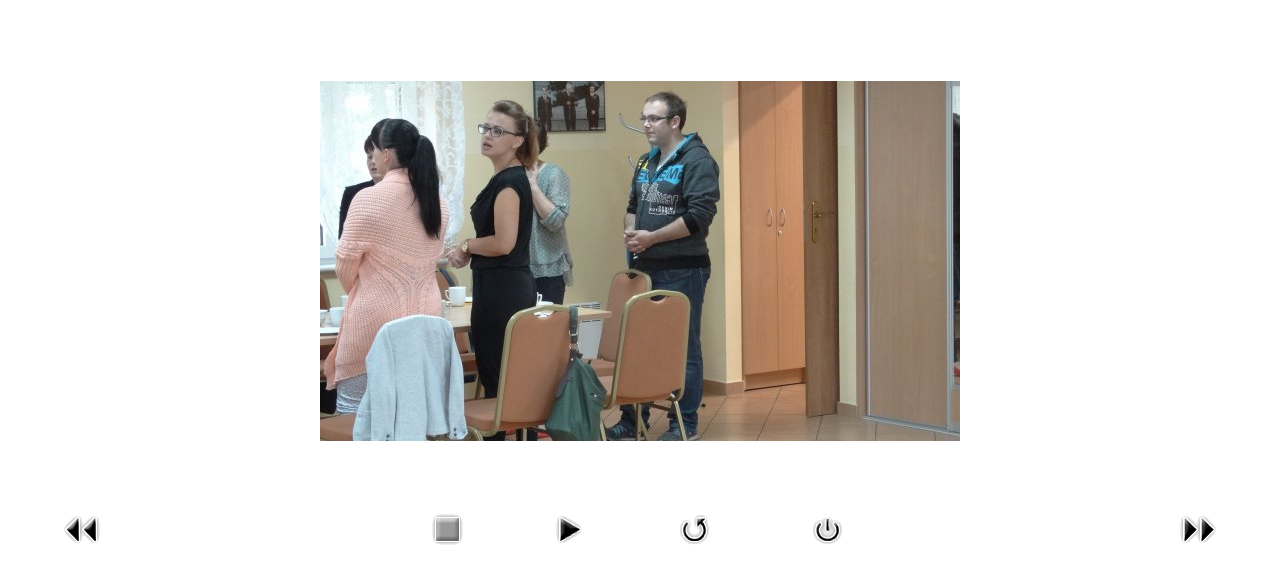

--- FILE ---
content_type: text/html; charset=utf-8
request_url: http://www.parafiaociaz.pl/index.php?option=com_phocagallery&view=detail&catid=239:wakacyjne-spotkanie-2016&id=3850:dsc05415&tmpl=component&Itemid=49
body_size: 3262
content:
<!DOCTYPE html PUBLIC "-//W3C//DTD XHTML 1.0 Transitional//EN" "http://www.w3.org/TR/xhtml1/DTD/xhtml1-transitional.dtd">
<html xmlns="http://www.w3.org/1999/xhtml" xml:lang="pl-pl" lang="pl-pl" >
<head>
   <meta http-equiv="content-type" content="text/html; charset=utf-8" />
  <meta name="robots" content="index, follow" />
  <meta name="keywords" content="joomla, Joomla" />
  <meta name="description" content="Joomla! - the dynamic portal engine and content management system" />
  <meta name="generator" content="Joomla! 1.5 - Open Source Content Management" />
  <title>Parafia Ociąż</title>
  <link rel="stylesheet" href="/components/com_phocagallery/assets/phocagallery.css" type="text/css" />
  <style type="text/css"> 
 html,body, .contentpane{overflow:hidden;background:#ffffff;} 
 center, table {background:#ffffff;} 
 #sbox-window {background-color:#fff;padding:5px} 
 </style>

 <link rel="stylesheet" href="/templates/system/css/system.css" type="text/css" />
 <link rel="stylesheet" href="/templates/system/css/general.css" type="text/css" />
 <link rel="stylesheet" href="/templates/nowy9/css/print.css" type="text/css" />
</head>
<body class="contentpane">
 
 <script type="text/javascript"> 
/* <![CDATA[ */    
/***********************************************
* Ultimate Fade-In Slideshow (v1.51): � Dynamic Drive (http://www.dynamicdrive.com)
* This notice MUST stay intact for legal use
* Visit http://www.dynamicdrive.com/ for this script and 100s more.
***********************************************/
 
var fadeimages=new Array()
fadeimages[0]=["/images/phocagallery/wakacyjnespotkanie2016/thumbs/phoca_thumb_l_dsc05406.jpg", "", ""];
fadeimages[1]=["/images/phocagallery/wakacyjnespotkanie2016/thumbs/phoca_thumb_l_dsc05407.jpg", "", ""];
fadeimages[2]=["/images/phocagallery/wakacyjnespotkanie2016/thumbs/phoca_thumb_l_dsc05408 2.jpg", "", ""];
fadeimages[3]=["/images/phocagallery/wakacyjnespotkanie2016/thumbs/phoca_thumb_l_dsc05410.jpg", "", ""];
fadeimages[4]=["/images/phocagallery/wakacyjnespotkanie2016/thumbs/phoca_thumb_l_dsc05411.jpg", "", ""];
fadeimages[5]=["/images/phocagallery/wakacyjnespotkanie2016/thumbs/phoca_thumb_l_dsc05412.jpg", "", ""];
fadeimages[6]=["/images/phocagallery/wakacyjnespotkanie2016/thumbs/phoca_thumb_l_dsc05413.jpg", "", ""];
fadeimages[7]=["/images/phocagallery/wakacyjnespotkanie2016/thumbs/phoca_thumb_l_dsc05414.jpg", "", ""];
fadeimages[8]=["/images/phocagallery/wakacyjnespotkanie2016/thumbs/phoca_thumb_l_dsc05415.jpg", "", ""];
fadeimages[9]=["/images/phocagallery/wakacyjnespotkanie2016/thumbs/phoca_thumb_l_dsc05416.jpg", "", ""];
fadeimages[10]=["/images/phocagallery/wakacyjnespotkanie2016/thumbs/phoca_thumb_l_dsc05425.jpg", "", ""];
fadeimages[11]=["/images/phocagallery/wakacyjnespotkanie2016/thumbs/phoca_thumb_l_dsc05444.jpg", "", ""];
fadeimages[12]=["/images/phocagallery/wakacyjnespotkanie2016/thumbs/phoca_thumb_l_dsc05446.jpg", "", ""];
fadeimages[13]=["/images/phocagallery/wakacyjnespotkanie2016/thumbs/phoca_thumb_l_dsc05447.jpg", "", ""];
fadeimages[14]=["/images/phocagallery/wakacyjnespotkanie2016/thumbs/phoca_thumb_l_dsc05451.jpg", "", ""];
fadeimages[15]=["/images/phocagallery/wakacyjnespotkanie2016/thumbs/phoca_thumb_l_dsc05452.jpg", "", ""];
fadeimages[16]=["/images/phocagallery/wakacyjnespotkanie2016/thumbs/phoca_thumb_l_p8210167.jpg", "", ""];
fadeimages[17]=["/images/phocagallery/wakacyjnespotkanie2016/thumbs/phoca_thumb_l_p8210168.jpg", "", ""];
fadeimages[18]=["/images/phocagallery/wakacyjnespotkanie2016/thumbs/phoca_thumb_l_p8210169.jpg", "", ""];
 
var fadebgcolor="#ffffff"
 
var fadearray=new Array() /*array to cache fadeshow instances*/
var fadeclear=new Array() /*array to cache corresponding clearinterval pointers*/
 
var dom=(document.getElementById) /*modern dom browsers*/
var iebrowser=document.all
 
function fadeshow(theimages, fadewidth, fadeheight, borderwidth, delay, pause, displayorder){
this.pausecheck=pause
this.mouseovercheck=0
this.delay=delay
this.degree=10 /*initial opacity degree (10%)*/
this.curimageindex=0
this.nextimageindex=1
fadearray[fadearray.length]=this
this.slideshowid=fadearray.length-1
this.canvasbase="canvas"+this.slideshowid
this.curcanvas=this.canvasbase+"_0"
if (typeof displayorder!="undefined")
theimages.sort(function() {return 0.5 - Math.random();}) /*thanks to Mike (aka Mwinter) :)*/
this.theimages=theimages
this.imageborder=parseInt(borderwidth)
this.postimages=new Array() /*preload images*/
for (p=0;p<theimages.length;p++){
this.postimages[p]=new Image()
this.postimages[p].src=theimages[p][0]
}
 
var fadewidth=fadewidth+this.imageborder*2
var fadeheight=fadeheight+this.imageborder*2
 
if (iebrowser&&dom||dom) /*if IE5+ or modern browsers (ie: Firefox)*/
document.write('<div id="master'+this.slideshowid+'" style="position:relative;width:'+fadewidth+'px;height:'+fadeheight+'px;overflow:hidden;"><div id="'+this.canvasbase+'_0" style="position:absolute;width:'+fadewidth+'px;height:'+fadeheight+'px;top:0;left:0;filter:progid:DXImageTransform.Microsoft.alpha(opacity=10);opacity:0.1;-moz-opacity:0.1;-khtml-opacity:0.1;background-color:'+fadebgcolor+'"></div><div id="'+this.canvasbase+'_1" style="position:absolute;width:'+fadewidth+'px;height:'+fadeheight+'px;top:0;left:0;filter:progid:DXImageTransform.Microsoft.alpha(opacity=10);opacity:0.1;-moz-opacity:0.1;-khtml-opacity:0.1;background-color:'+fadebgcolor+'"></div></div>')
else
document.write('<div><img name="defaultslide'+this.slideshowid+'" src="'+this.postimages[0].src+'"></div>')
 
if (iebrowser&&dom||dom) /*if IE5+ or modern browsers such as Firefox*/
this.startit()
else{
this.curimageindex++
setInterval("fadearray["+this.slideshowid+"].rotateimage()", this.delay)
}
}

function fadepic(obj){
if (obj.degree<100){
obj.degree+=10
if (obj.tempobj.filters&&obj.tempobj.filters[0]){
if (typeof obj.tempobj.filters[0].opacity=="number") /*if IE6+*/
obj.tempobj.filters[0].opacity=obj.degree
else /*else if IE5.5-*/
obj.tempobj.style.filter="alpha(opacity="+obj.degree+")"
}
else if (obj.tempobj.style.MozOpacity)
obj.tempobj.style.MozOpacity=obj.degree/101
else if (obj.tempobj.style.KhtmlOpacity)
obj.tempobj.style.KhtmlOpacity=obj.degree/100
else if (obj.tempobj.style.opacity&&!obj.tempobj.filters)
obj.tempobj.style.opacity=obj.degree/101
}
else{
clearInterval(fadeclear[obj.slideshowid])
obj.nextcanvas=(obj.curcanvas==obj.canvasbase+"_0")? obj.canvasbase+"_0" : obj.canvasbase+"_1"
obj.tempobj=iebrowser? iebrowser[obj.nextcanvas] : document.getElementById(obj.nextcanvas)
obj.populateslide(obj.tempobj, obj.nextimageindex)
obj.nextimageindex=(obj.nextimageindex<obj.postimages.length-1)? obj.nextimageindex+1 : 0
setTimeout("fadearray["+obj.slideshowid+"].rotateimage()", obj.delay)
}
}
 
fadeshow.prototype.populateslide=function(picobj, picindex){
var slideHTML=""
if (this.theimages[picindex][1]!="") /*if associated link exists for image*/
slideHTML='<a HREF="'+this.theimages[picindex][1]+'" target="'+this.theimages[picindex][2]+'">'
slideHTML+='<table border="0" cellpadding="0" cellspacing="0" style="text-align:center;margin: auto;"><tr><td style="text-align:center;" align="center" valign="middle" height="480"><img style="vertical-align:middle;" SRC="'+this.postimages[picindex].src+'" border="'+this.imageborder+'px"></td></tr></table>'
if (this.theimages[picindex][1]!="") /*if associated link exists for image*/
slideHTML+='</a>'
picobj.innerHTML=slideHTML
}
 
 
fadeshow.prototype.rotateimage=function(){
if (this.pausecheck==1) /*if pause onMouseover enabled, cache object*/
var cacheobj=this
if (this.mouseovercheck==1)
setTimeout(function(){cacheobj.rotateimage()}, 100)
else if (iebrowser&&dom||dom){
this.resetit()
var crossobj=this.tempobj=iebrowser? iebrowser[this.curcanvas] : document.getElementById(this.curcanvas)
crossobj.style.zIndex++
fadeclear[this.slideshowid]=setInterval("fadepic(fadearray["+this.slideshowid+"])",50)
this.curcanvas=(this.curcanvas==this.canvasbase+"_0")? this.canvasbase+"_1" : this.canvasbase+"_0"
}
else{
var ns4imgobj=document.images['defaultslide'+this.slideshowid]
ns4imgobj.src=this.postimages[this.curimageindex].src
}
this.curimageindex=(this.curimageindex<this.postimages.length-1)? this.curimageindex+1 : 0
}
 
fadeshow.prototype.resetit=function(){
this.degree=10
var crossobj=iebrowser? iebrowser[this.curcanvas] : document.getElementById(this.curcanvas)
if (crossobj.filters&&crossobj.filters[0]){
if (typeof crossobj.filters[0].opacity=="number") /*if IE6+*/
crossobj.filters(0).opacity=this.degree
else /*else if IE5.5-*/
crossobj.style.filter="alpha(opacity="+this.degree+")"
}
else if (crossobj.style.MozOpacity)
crossobj.style.MozOpacity=this.degree/101
else if (crossobj.style.KhtmlOpacity)
crossobj.style.KhtmlOpacity=this.degree/100
else if (crossobj.style.opacity&&!crossobj.filters)
crossobj.style.opacity=this.degree/101
}
 
 
fadeshow.prototype.startit=function(){
var crossobj=iebrowser? iebrowser[this.curcanvas] : document.getElementById(this.curcanvas)
this.populateslide(crossobj, this.curimageindex)
if (this.pausecheck==1){ /*IF SLIDESHOW SHOULD PAUSE ONMOUSEOVER*/
var cacheobj=this
var crossobjcontainer=iebrowser? iebrowser["master"+this.slideshowid] : document.getElementById("master"+this.slideshowid)
crossobjcontainer.onmouseover=function(){cacheobj.mouseovercheck=1}
crossobjcontainer.onmouseout=function(){cacheobj.mouseovercheck=0}
}
this.rotateimage()
}

function disableBackAndNext()
{
document.getElementById("next").Disable=true
}
function disableBackAndPrev()
{
document.getElementById("prev").Disable=true
}
/* ]]> */
</script><div id="phocagallery"><center style="padding-top:10px"><table border="0" width="100%"><tr><td colspan="6" align="center" valign="middle" height="480" style="height:480px" ><div id="image-box" style="width:640px;margin: auto;padding: 0;"><a href="#" onclick="window.parent.document.getElementById('sbox-window').close();"><img src="/images/phocagallery/wakacyjnespotkanie2016/thumbs/phoca_thumb_l_dsc05415.jpg" alt="dsc05415"  /></a></div></td></tr><tr><td align="left" width="30%" style="padding-left:48px"><a href="/index.php?option=com_phocagallery&amp;view=detail&amp;catid=239:wakacyjne-spotkanie-2016&amp;id=3849:dsc05414&amp;tmpl=component&amp;Itemid=49" title="Poprzedni obraz" id="prev" onclick="disableBackAndPrev()" ><img src="/components/com_phocagallery/assets/images/icon-prev.gif" alt="Poprzedni obraz"  /></a></td><td align="center"><img src="/components/com_phocagallery/assets/images/icon-stop-grey.gif" alt="Zatrzymaj pokaz slajdów"  /></td><td align="center"><a href="/index.php?option=com_phocagallery&amp;view=detail&amp;catid=239:wakacyjne-spotkanie-2016&amp;id=3850:dsc05415&amp;phocaslideshow=1&amp;tmpl=component&amp;Itemid=49" title="Rozpocznij pokaz slajdów"><img src="/components/com_phocagallery/assets/images/icon-play.gif" alt="Rozpocznij pokaz slajdów"  /></a></td><td align="center"><a href="/index.php?option=com_phocagallery&amp;view=detail&amp;catid=239:wakacyjne-spotkanie-2016&amp;id=3850:dsc05415&amp;tmpl=component&amp;Itemid=49" onclick="window.location.reload(true);" title="Odśwież" ><img src="/components/com_phocagallery/assets/images/icon-reload.gif" alt="Odśwież"  /></a></td><td align="center"><a href="/index.php?option=com_phocagallery&amp;view=detail&amp;catid=239:wakacyjne-spotkanie-2016&amp;id=3850:dsc05415&amp;tmpl=component&amp;Itemid=49" onclick="window.parent.document.getElementById('sbox-window').close();" title="Zamknij okno" ><img src="/components/com_phocagallery/assets/images/icon-exit.gif" alt="Zamknij okno"  /></a></td><td align="right" width="30%" style="padding-right:48px"><a href="/index.php?option=com_phocagallery&amp;view=detail&amp;catid=239:wakacyjne-spotkanie-2016&amp;id=3851:dsc05416&amp;tmpl=component&amp;Itemid=49" title="Następny obraz" id="next" onclick="disableBackAndNext()" ><img src="/components/com_phocagallery/assets/images/icon-next.gif" alt="Następny obraz"  /></a></td></tr></table></center></div>
</body>
</html>


--- FILE ---
content_type: text/css
request_url: http://www.parafiaociaz.pl/templates/nowy9/css/print.css
body_size: 1119
content:
/* begin Page */

/* Created by Artisteer v3.0.0.32906 */

body
{
  font-family: Arial, Helvetica, Sans-Serif;
  font-size: 13px;
}

h1, h2, h3, h4, h5, h6,
h1 a, h2 a, h3 a, h4 a, h5 a, h6 a,
h1 a:hover, h2 a:hover, h3 a:hover, h4 a:hover, h5 a:hover, h6 a:hover,
h1 a:visited, h2 a:visited, h3 a:visited, h4 a:visited, h5 a:visited, h6 a:visited,
.art-postheader, .art-postheader a, .art-postheader a:link, .art-postheader a:visited, .art-postheader a:hover,
.art-blockheader .t, .art-vmenublockheader .t, .art-logo-text, .art-logo-text a,
h1.art-logo-name, h1.art-logo-name a, h1.art-logo-name a:link, h1.art-logo-name a:visited, h1.art-logo-name a:hover
{
  font-weight: normal;
  font-style: normal;
  text-decoration: none;
  font-family: Arial, Helvetica, Sans-Serif;
  font-size: 32px;
}

a
{
  text-decoration: none;
}

a:link
{
  text-decoration: none;
}





a:hover, a.hover
{
  text-decoration: underline;
}





h2, h2 a, h2 a:link, h2 a:visited, h2 a:hover
{
  font-size: 24px;
}

h3, h3 a, h3 a:link, h3 a:visited, h3 a:hover
{
  font-size: 19px;
}

h4, h4 a, h4 a:link, h4 a:visited, h4 a:hover
{
  font-size: 16px;
}

h5, h5 a, h5 a:link, h5 a:visited, h5 a:hover
{
  font-size: 13px;
}

h6, h6 a, h6 a:link, h6 a:visited, h6 a:hover
{
  font-size: 11px;
}

#art-main
{
  position: relative;
  width: 100%;
  left: 0;
  top: 0;
  cursor:default;
}

#art-page-background-glare, #art-page-background-middle-texture, #art-page-background-top-texture
{
  display: none;
}

.cleared
{
  float: none;
  clear: both;
  margin: 0;
  padding: 0;
  border: none;
  font-size: 1px;
}

form
{
  padding: 0 !important;
  margin: 0 !important;
}

table.position
{
  position: relative;
  width: 100%;
  table-layout: fixed;
}
/* end Page */

/* begin Box, Post */
.art-post
{
  margin: 0;
}

a img
{
  border: 0;
}

.art-article img, img.art-article
{
  margin: 7px;
}

.art-metadata-icons img
{
  border: none;
  vertical-align: middle;
  margin: 2px;
}

.art-article table, table.art-article
{
  border-collapse: collapse;
  margin: 1px;
  width: auto;
}

.art-article table, table.art-article .art-article tr, .art-article th, .art-article td
{
  background-color: Transparent;
}

.art-article th, .art-article td
{
  padding: 2px;
  border: solid 1px #eeeeee;
  vertical-align: top;
  text-align: left;
}

.art-article th
{
  text-align: center;
  vertical-align: middle;
  padding: 7px;
}

pre
{
  overflow: auto;
  padding: 0.1em;
}

/* end Box, Post */

/* begin PostHeaderIcon */
.art-postheader
{
  margin: 0.2em 0;
  padding: 0;
  font-size: 24px;
}

.art-postheader a, .art-postheader a:link, .art-postheader a:visited, .art-postheader a:hover
{
  font-size: 24px;
  margin: 0;
}

/* end PostHeaderIcon */

/* begin PostHeader */

{LinkFont}



{VisitedLinkFont}



{HoveredLinkFont}

/* end PostHeader */

/* begin PostContent */
.art-postcontent p
{
  margin: 0.5em 0;
}


{TextFont}


.art-postcontent
{
  margin: 0;
}
/* end PostContent */

/* begin PostBullets */
ol, ul
{
  margin: 1em 0 1em 2em;
  padding: 0;
  font-size: 13px;
}

li ol, li ul
{
  margin: 0.5em 0 0.5em 2em;
  padding: 0;
}

li
{
  margin: 0.2em 0;
  padding: 0;
}

ul
{
  list-style-type: none;
}

ol
{
  list-style-position: inside;

}



/* end PostBullets */

/* begin PostQuote */
blockquote,
blockquote p,
.art-postcontent blockquote p
{
  font-style: italic;
  font-weight: normal;
  text-align: left;
}

blockquote,
.art-postcontent blockquote
{
  margin: 10px 10px 10px 50px;
  padding: 0 0 0 28px;
}

/* end PostQuote */

